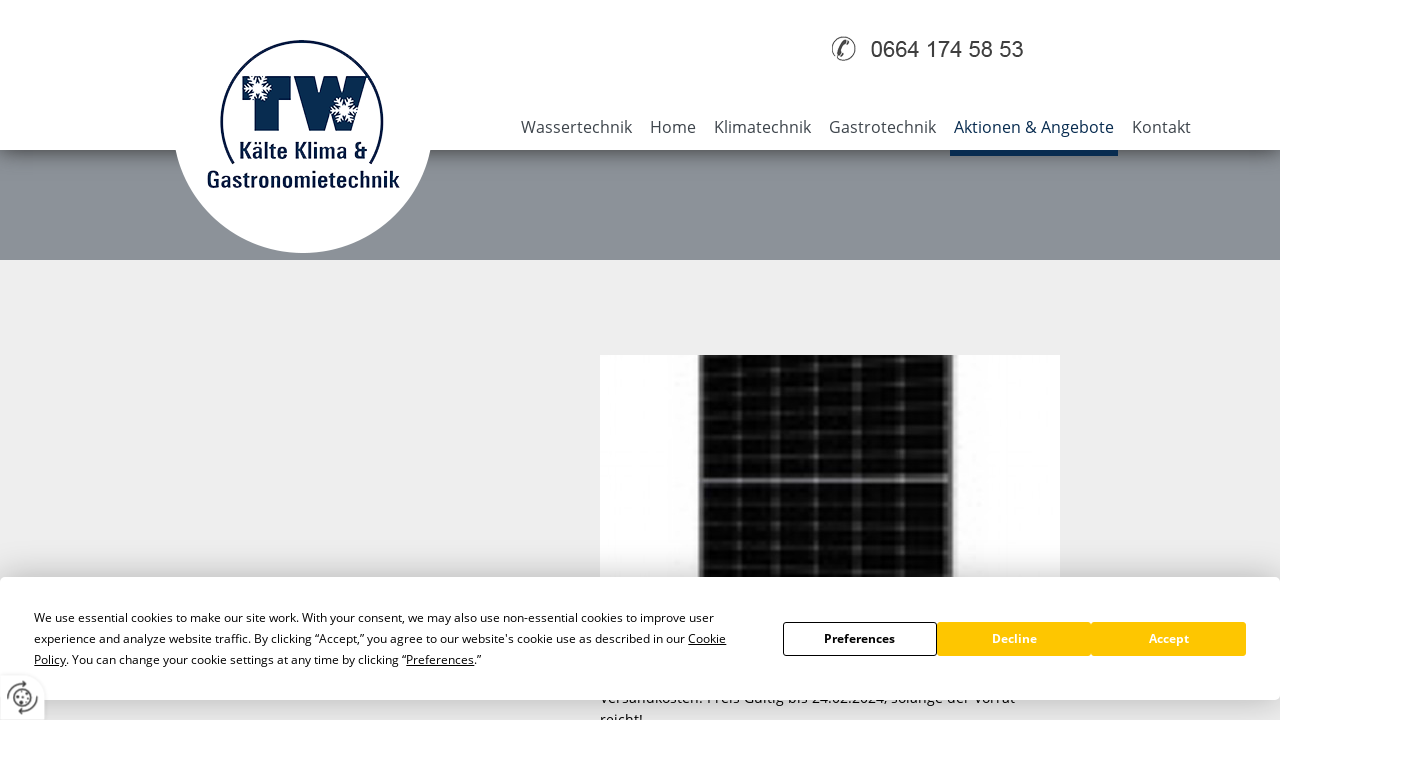

--- FILE ---
content_type: text/html
request_url: https://www.tw-kuehlanlagen-gastro.at/de/aktionen-angebote/bauer-pv-modul-405-wp-half-cut-108-zellen-schwarz-eloxierter-rahmen/
body_size: 13019
content:
<!DOCTYPE html>
<html lang="de">
<head>
<meta charset="utf-8">
<base href="https://www.tw-kuehlanlagen-gastro.at/de/" />

<meta name="revisit-after" content="7 days" />
<meta name="language" content="de" />
<link media="all" rel="stylesheet" href="lib86/styles/styles.min.css" />
<!--[if IE 8]><link rel="stylesheet" href="lib86/styles/ie8.min.css" /><![endif]-->
<link rel="stylesheet" media="print" href="lib86/styles/print.min.css" />
<script type="text/javascript" src="https://app.termly.io/resource-blocker/141e65d2-14cc-450e-8b82-75f77a6bbccc?autoBlock=on"></script>
<script>var domWrite=function(){var dw=document.write,myCalls=[],t="";function startnext(){0<myCalls.length&&(Object.watch&&console.log("next is "+myCalls[0].f.toString()),myCalls[0].startCall())}function evals(pCall){for(var scripts=[],script,regexp=/<script[^>]*>([\s\S]*?)<\/script>/gi;script=regexp.exec(pCall.buf);)scripts.push(script[1]);scripts=scripts.join("\n"),scripts&&eval(scripts)}function finishCall(t){t.e.innerHTML=t.buf,evals(t),document.write=dw,myCalls.shift(),window.setTimeout(startnext,50)}function testDone(s){var e=s;return function(){e.buf!==e.oldbuf?(e.oldbuf=e.buf,t=window.setTimeout(testDone(e),e.ms)):finishCall(e)}}function MyCall(t,s,e){this.e="string"==typeof t?document.getElementById(t):t,this.f=e||function(){},this.stat=0,this.src=s,this.buf="",this.oldbuf="",this.ms=100,this.scripttag}return MyCall.prototype={startCall:function(){this.f.apply(window),this.stat=1;var s,e,i,t=this;document.write=(i=testDone(e=t),function(t){window.clearTimeout(s),e.stat=2,window.clearTimeout(s),e.oldbuf=e.buf,e.buf+=t,s=window.setTimeout(i,e.ms)});var n=document.createElement("script");n.setAttribute("language","javascript"),n.setAttribute("type","text/javascript"),n.setAttribute("src",this.src),document.getElementsByTagName("head")[0].appendChild(n)}},function(t,s,e){var i=new MyCall(t,s,e);myCalls.push(i),1===myCalls.length&&startnext()}}();</script>
<link rel="shortcut icon" href="/favicon.ico">
<script>
var dataLayer=dataLayer||[],dataLayerEvent={"envelopeID":"7939","SID":"42631"};
dataLayer.push({'eid': 'prod', 'envelopeID': '7939', 'outputtype': 'desktop', 'customer_ua_accountID': 'UA-29005785-1', 'server': '0', 'SID': '42631', 'envelopeHostname': 'www.tw-kuehlanlagen-gastro.at', 'consentActive': 'false'});
</script>
<!-- Google Tag Manager -->
<script>(function(w,d,s,l,i){w[l]=w[l]||[];w[l].push({'gtm.start':new Date().getTime(),event:'gtm.js'});var f=d.getElementsByTagName(s)[0],j=d.createElement(s),dl=l!='dataLayer'?'&l='+l:'';j.async=true;j.src='https://sgtm.herold.at/gtm.js?id='+i+dl;f.parentNode.insertBefore(j,f);})(window,document,'script','dataLayer','GTM-5M4VVMZ8');</script>
<!-- End Google Tag Manager -->	
<title>Bauer PV-Modul 405 Wp half-cut 108 Zellen schwarz eloxierter Rahmen</title>

<meta name="google-site-verification" content="6YqKsxW1AkiA87aQgVi129LSSvrHzvJeHLw3NRwUBB4" />
<meta name="robots" content="index,follow" />

<meta name="signature" content="page295608" />
<link rel="canonical" href="https://www.tw-kuehlanlagen-gastro.at/de/aktionen-angebote/bauer-pv-modul-405-wp-half-cut-108-zellen-schwarz-eloxierter-rahmen/" />
<link rel="alternate" media="only screen and (max-width: 640px)" href="https://m.tw-kuehlanlagen-gastro.at/de/aktionen-angebote/bauer-pv-modul-405-wp-half-cut-108-zellen-schwarz-eloxierter-rahmen/" />

</head>
<body>

<button type="button" id="consent-banner-prefs-button" aria-label="renew-consent" onclick="displayPreferenceModal();" style="display: block;"></button>
<div id="wrapper-header">
<div id="header">
<div><a id="pagetop"></a></div>
<p class="structurelabel"><a href="https://www.tw-kuehlanlagen-gastro.at/de/aktionen-angebote/bauer-pv-modul-405-wp-half-cut-108-zellen-schwarz-eloxierter-rahmen/#inhalt" class="hash_link">Zum Inhalt</a></p>
<p class="structurelabel"><a href="https://www.tw-kuehlanlagen-gastro.at/de/aktionen-angebote/bauer-pv-modul-405-wp-half-cut-108-zellen-schwarz-eloxierter-rahmen/#mainmenue" class="hash_link">Zur Navigation</a></p>
<a id="logo" href="https://www.tw-kuehlanlagen-gastro.at"><span></span></a>
<a id="hotline" href="tel:00436641745853">00436641745853</a></div>
</div>
<div id="wrapper-main">
<div id="wrapper-treemenu">
<div id="treemenu">
<ul>
<li class="fld"><a href="/">Wassertechnik</a><ul><li><a href="wassertechnik/tw-wasserenthärtungsanlage-aqmos-cmx300-für-15personen-haushalt-oder-15000liter/20dh/">TW -Wasserenthärtungsanlage Aqmos CMX300 für 15Personen Haushalt oder 15000liter/20dH°</a></li>
</ul></li>
<li><a href="home/">Home</a></li>
<li class="fld"><a href="klimatechnik/">Klimatechnik</a><ul><li class="fld"><a href="klimatechnik/steiermark/burgenland/niederösterreich/kärnten/">Steiermark/Burgenland/Niederösterreich/Kärnten</a><ul><li><a href="klimatechnik/steiermark/burgenland/niederösterreich/kärnten/professionelle-klimageräte/">Professionelle Klimageräte</a></li>
</ul></li>
</ul></li>
<li class="fld"><a href="gastrotechnik/">Gastrotechnik</a><ul><li class="fld"><a href="gastrotechnik/haubenspülmaschine-aristarco-ah800e-el-anschlussleistung-6-75kw/400v-ist-derzeit-lagernd/">Haubenspülmaschine Aristarco AH800E ,El.Anschlussleistung :6,75kW /400V, Ist derzeit Lagernd</a><ul><li class="fld"><a href="gastrotechnik/haubenspülmaschine-aristarco-ah800e-el-anschlussleistung-6-75kw/400v-ist-derzeit-lagernd/gläserspülmaschine-aristarco-af40-30-e-230v/2-89kw-ist-derzeit-lagernd/">Gläserspülmaschine Aristarco AF40.30 E, 230V/2,89kW,Ist derzeit Lagernd</a><ul><li><a href="gastrotechnik/haubenspülmaschine-aristarco-ah800e-el-anschlussleistung-6-75kw/400v-ist-derzeit-lagernd/gläserspülmaschine-aristarco-af40-30-e-230v/2-89kw-ist-derzeit-lagernd/gläserspülmaschine-spb-40-abl-pumpe-230v/3-29kw-ist-derzeit-lagernd/">Gläserspülmaschine SPB-40_ABL_PUMPE, 230V/3,29kW, Ist derzeit Lagernd</a></li>
</ul></li>
</ul></li>
</ul></li>
<li class="fld open"><a href="aktionen-angebote/">Aktionen &amp; Angebote</a><ul><li><a href="aktionen-angebote/panasonic-wärmepumpe-lt-kompakt-wh-mdc09j3e5-heizen/kühlen-9-kw-r32/">Panasonic Wärmepumpe LT Kompakt WH-MDC09J3E5 Heizen/Kühlen 9 kW, R32</a></li>
<li><a href="aktionen-angebote/trinasolar-425-wp-solarmodul-monokristallin/">TRINASOLAR 425 Wp Solarmodul, monokristallin</a></li>
<li class="sel"><a href="aktionen-angebote/bauer-pv-modul-405-wp-half-cut-108-zellen-schwarz-eloxierter-rahmen/">Bauer PV-Modul 405 Wp half-cut 108 Zellen schwarz eloxierter Rahmen</a></li>
<li><a href="aktionen-angebote/huawei-pv-wechselrichter-sun2000-10ktl-m1/3-phasig/">HUAWEI PV  Wechselrichter SUN2000-10KTL-M1 / 3-phasig</a></li>
</ul></li>
<li class="fld"><a href="kontakt/">Kontakt</a><ul><li><a href="kontakt/kontakt-anfahrt/">Kontakt &amp; Anfahrt</a></li>
<li><a href="kontakt/anfrage/">Anfrage</a></li>
</ul></li>
</ul>
</div>
</div>
<div id="alternate">
<div id="wrapper-slideshow">
</div>
</div>
<div id="wrapper-content">
<div id="content">
<div id="secondarycontent">
<p class="structurelabel"><a href="https://www.tw-kuehlanlagen-gastro.at/de/aktionen-angebote/bauer-pv-modul-405-wp-half-cut-108-zellen-schwarz-eloxierter-rahmen/#pagetop" class="hash_link to_top">top</a></p></div>
<div id="primarycontent">
<a id="inhalt"></a>
<div class="figure img_content"><a href="/upload/imgproc/2412623_eb.jpg" class="lightview" title="Halbzell-Mono-Modul mit 405WP. Abmessungen: 1722x1134x30mm. Gewicht 24,7kg. Made in Germany
Aktionspreis: €122,00 exklusive der gesetzlichen MwSt. und Versandkosten! Preis Gültig bis 24.02.2024, solange der Vorrat reicht!"><span class="overlay"></span><img src="/upload/imgproc/2412623_th.jpg" alt="" class="image" /></a><div class="legend">Halbzell-Mono-Modul mit 405WP. Abmessungen: 1722x1134x30mm. Gewicht 24,7kg. Made in Germany
Aktionspreis: €122,00 exklusive der gesetzlichen MwSt. und Versandkosten! Preis Gültig bis 24.02.2024, solange der Vorrat reicht!</div></div>
</div>
<div id="tertiarycontent">
<p class="structurelabel"><a href="https://www.tw-kuehlanlagen-gastro.at/de/aktionen-angebote/bauer-pv-modul-405-wp-half-cut-108-zellen-schwarz-eloxierter-rahmen/#pagetop" class="hash_link to_top">top</a></p></div>
<br class="clearer" />
</div>
</div>
<div id="wrapper-footer">
<div id="footer">
<div id="contact">
<div class="footer-outer">
<div class="footer-left">
<p class="vcard"><span class="fn org">TW Kühlanlagenbau- Thomas Wurm</span><span class="adr"> | <span class="street-address">Franz-Josef-Straße 26</span> | <span class="postal-code">8200</span> <span class="locality">Gleisdorf</span></span></p>
<ul class="footer-linklist"><li><a href="impressum/" class="imprint" rel="nofollow">Impressum</a></li><li> | <a href="datenschutzerklärung/" class="privacy_policy" rel="nofollow">Datenschutz</a></li><li> | <a href="sitemap/" class="sitemap" rel="nofollow">Sitemap</a></li><li> | <a href="kontakt/" class="contact" rel="nofollow">Kontakt</a></li><li> | <a href="https://m.tw-kuehlanlagen-gastro.at/de/aktionen-angebote/bauer-pv-modul-405-wp-half-cut-108-zellen-schwarz-eloxierter-rahmen/" class="switch_to_mobile">zur mobilen Ausgabe</a></li><li> | <a class="mod_mail contact_email">%77%75%72%6D%2E%6B%61%65%6C%74%65%40%75%74%61%6E%65%74%2E%61%74%%%3C%73%70%61%6E%3E%77%75%72%6D%2E%6B%61%65%6C%74%65%40%75%74%61%6E%65%74%2E%61%74%3C%2F%73%70%61%6E%3E</a></li></ul>
<p class="structurelabel"><a href="https://www.tw-kuehlanlagen-gastro.at/de/aktionen-angebote/bauer-pv-modul-405-wp-half-cut-108-zellen-schwarz-eloxierter-rahmen/#pagetop" class="hash_link to_top">top</a></p></div>
<br class="clearer" />
<div id="system-provider-wrapper">
<span id="edit-dark">
<a href="https://www.herold.at/marketing/websites/" target="_blank" rel="noopener nofollow" id="btn_toggleeditcontrols" class="env-edit-toggle" title="ClearSense AT Version: 3.33"></a>
</span>
<p class="link-system-provider-dark"><a href="https://www.herold.at/marketing/websites/" target="_blank" rel="noopener nofollow">powered by HEROLD</a></p>
</div>
</div>
<div class="socialmedia">
</div>
</div>
</div>
</div>
<div id="footer_treemenu">
<div id="wrapper_footer_treemenu">
<ul>
<li class="fld"><a href="/">Wassertechnik</a><ul><li><a href="wassertechnik/tw-wasserenthärtungsanlage-aqmos-cmx300-für-15personen-haushalt-oder-15000liter/20dh/">TW -Wasserenthärtungsanlage Aqmos CMX300 für 15Personen Haushalt oder 15000liter/20dH°</a></li>
</ul></li>
<li><a href="home/">Home</a></li>
<li class="fld"><a href="klimatechnik/">Klimatechnik</a><ul><li class="fld"><a href="klimatechnik/steiermark/burgenland/niederösterreich/kärnten/">Steiermark/Burgenland/Niederösterreich/Kärnten</a><ul><li><a href="klimatechnik/steiermark/burgenland/niederösterreich/kärnten/professionelle-klimageräte/">Professionelle Klimageräte</a></li>
</ul></li>
</ul></li>
<li class="fld"><a href="gastrotechnik/">Gastrotechnik</a><ul><li class="fld"><a href="gastrotechnik/haubenspülmaschine-aristarco-ah800e-el-anschlussleistung-6-75kw/400v-ist-derzeit-lagernd/">Haubenspülmaschine Aristarco AH800E ,El.Anschlussleistung :6,75kW /400V, Ist derzeit Lagernd</a><ul><li class="fld"><a href="gastrotechnik/haubenspülmaschine-aristarco-ah800e-el-anschlussleistung-6-75kw/400v-ist-derzeit-lagernd/gläserspülmaschine-aristarco-af40-30-e-230v/2-89kw-ist-derzeit-lagernd/">Gläserspülmaschine Aristarco AF40.30 E, 230V/2,89kW,Ist derzeit Lagernd</a><ul><li><a href="gastrotechnik/haubenspülmaschine-aristarco-ah800e-el-anschlussleistung-6-75kw/400v-ist-derzeit-lagernd/gläserspülmaschine-aristarco-af40-30-e-230v/2-89kw-ist-derzeit-lagernd/gläserspülmaschine-spb-40-abl-pumpe-230v/3-29kw-ist-derzeit-lagernd/">Gläserspülmaschine SPB-40_ABL_PUMPE, 230V/3,29kW, Ist derzeit Lagernd</a></li>
</ul></li>
</ul></li>
</ul></li>
<li class="fld open"><a href="aktionen-angebote/">Aktionen &amp; Angebote</a><ul><li><a href="aktionen-angebote/panasonic-wärmepumpe-lt-kompakt-wh-mdc09j3e5-heizen/kühlen-9-kw-r32/">Panasonic Wärmepumpe LT Kompakt WH-MDC09J3E5 Heizen/Kühlen 9 kW, R32</a></li>
<li><a href="aktionen-angebote/trinasolar-425-wp-solarmodul-monokristallin/">TRINASOLAR 425 Wp Solarmodul, monokristallin</a></li>
<li class="sel"><a href="aktionen-angebote/bauer-pv-modul-405-wp-half-cut-108-zellen-schwarz-eloxierter-rahmen/">Bauer PV-Modul 405 Wp half-cut 108 Zellen schwarz eloxierter Rahmen</a></li>
<li><a href="aktionen-angebote/huawei-pv-wechselrichter-sun2000-10ktl-m1/3-phasig/">HUAWEI PV  Wechselrichter SUN2000-10KTL-M1 / 3-phasig</a></li>
</ul></li>
<li class="fld"><a href="kontakt/">Kontakt</a><ul><li><a href="kontakt/kontakt-anfahrt/">Kontakt &amp; Anfahrt</a></li>
<li><a href="kontakt/anfrage/">Anfrage</a></li>
</ul></li>
</ul>
<br style="clear:both;" />
</div>
</div>
</div>
<script src="Lib86/scripts/Lib.min.js"></script>
<script type="text/javascript" src="https://herold.adplorer.com/herold.aspx" defer></script>
</body>
</html>


--- FILE ---
content_type: text/css
request_url: https://www.tw-kuehlanlagen-gastro.at/de/lib86/styles/print.min.css
body_size: 3534
content:
body{background-image:none;background-color:#ffffff !important;font-size:100%;}
.mod_location,#bgslideshow,.btn-change,.link-system-provider-dark,.link-system-provider-light,#primaryheader,#mod_flickr_badge,.likebtn,#ssme-background-image,#wrapper-outer-tertiary,#wrapper-navigation,#wrapper-treemenu,#language_selection,#socialaddthis,#fontsize,#search,#tertiarycontent,#teaser-wrapper-outer,.overlay,form,#footer ul,#footer .link,#quick_contact_form,#socialbookmarks,.socialmedia,#headerimage,#slideshow,#cta:link,#cta:visited,#hotline,#calendar_view_content,#error,.youtube-video,#secondarycontent,#edit,.structurelabel,#mainmenue,#breadcrumbs,#banner-468x60,#banner-160x600,#banner-200x60,#contentbanner-468x60,#secondarycontent .widget_fanbox,#secondarycontent #mod_flickr_badge,#secondarycontent #mod_holidaycheck_sidebar,.widget_fanbox,#footer_treemenu{display:none !important;}
#wrapper-slideshow{height:auto;}
h1{font-family:Arial,sans-serif;font-size:17pt;color:#000000 !important;}
h2{font-family:Arial,sans-serif;font-size:13pt;margin:0px;padding:0px;color:#000000 !important;}
h3,h4{font-family:Arial,sans-serif;font-size:12pt;color:#000 !important;}
#footer p,table,ul,ol,cite,p,label,textarea,#primarycontent p,#primarycontent table{font-family:Arial,sans-serif;font-size:12pt;margin-top:0px;padding-top:0px;color:#000000 !important;}
#footer p{padding-top:10px;}
a{font-family:Arial,sans-serif;font-size:12pt;color:#000000 !important;background-image:none !important;padding:0px !important;}
cite{display:block;}
a#logo:link,a#logo:visited,a#logo:hover,a#logo:active{left:0px;position:static;}
#header_text{background-color:transparent;color:#000000;font-size:17pt;text-align:right;}
#primarycontent .btn_cta:link,#primarycontent .btn_cta:visited{background-image:none;background-color:#ffffff;border:medium none;color:#000000;font-size:10pt;text-decoration:underline;font-weight:normal;-moz-box-shadow:0 0px 0px #fff;-webkit-box-shadow:0 0px 0px #fff;padding:0px;}
.eintrag{background-color:#ffffff;color:#000000;width:100%;padding:0px;border:medium none;}
table{background-color:#ffffff;color:#000000;font-size:10pt;}
#primarycontent a.download-jpg:link,#primarycontent a.download-jpg:visited,#primarycontent a.download-mdb:link,#primarycontent a.download-mdb:visited,#primarycontent a.download-pps:link,#primarycontent a.download-pps:visited,#primarycontent a.download-pdf:link,#primarycontent a.download-pdf:visited,#primarycontent a.download-xls:link,#primarycontent a.download-xls:visited,#primarycontent a.download-doc:link,#primarycontent a.download-doc:visited,#primarycontent a.download-zip:link,#primarycontent a.download-zip:visited{background-image:none;text-decoration:underline;}
#primarycontent img{float:left;margin-right:10px;}
#wrapper,#primarycontent,#content,#header,#secondarycontent + #primarycontent{width:100% !important;min-height:0px;}
#primarycontent,#secondarycontent + #primarycontent{padding:0px;float:none;}
#primarycontent .map_content{margin:0px;background-image:none;padding:0px;border:medium none;width:auto;}
#primarycontent .img_content{border:none;margin:0px 20px 20px 0px;}
#primarycontent #bildergalerie{margin:0px 0px 20px 0px ;clear:both;}
#bildergalerie li{list-style:none outside none !important;float:left !important;}
#tertiarycontent,#primarycontent .map_content,.clearer{clear:both !important;padding:0px;width:100%;}
.product-detail-headline h2{font-size:12pt !important;overflow:visible !important;}
#footer div{padding:0px;width:100%;}
#footer .center{height:auto;}
